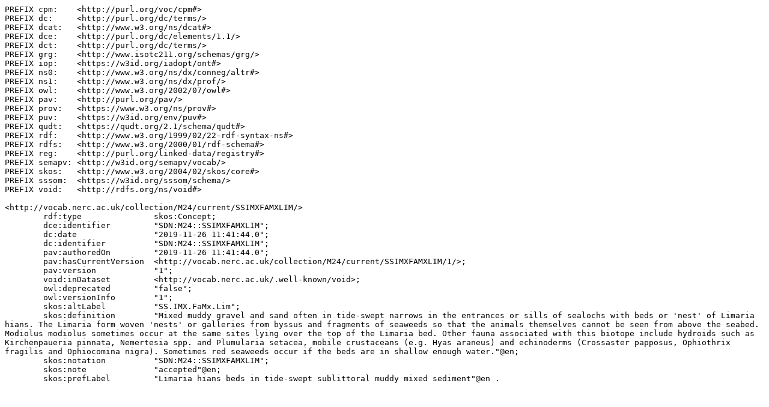

--- FILE ---
content_type: text/turtle
request_url: https://vocab.nerc.ac.uk/collection/M24/current/SSIMXFAMXLIM/?_profile=nvs&_mediatype=text/turtle
body_size: 2615
content:
PREFIX cpm:    <http://purl.org/voc/cpm#>
PREFIX dc:     <http://purl.org/dc/terms/>
PREFIX dcat:   <http://www.w3.org/ns/dcat#>
PREFIX dce:    <http://purl.org/dc/elements/1.1/>
PREFIX dct:    <http://purl.org/dc/terms/>
PREFIX grg:    <http://www.isotc211.org/schemas/grg/>
PREFIX iop:    <https://w3id.org/iadopt/ont#>
PREFIX ns0:    <http://www.w3.org/ns/dx/conneg/altr#>
PREFIX ns1:    <http://www.w3.org/ns/dx/prof/>
PREFIX owl:    <http://www.w3.org/2002/07/owl#>
PREFIX pav:    <http://purl.org/pav/>
PREFIX prov:   <https://www.w3.org/ns/prov#>
PREFIX puv:    <https://w3id.org/env/puv#>
PREFIX qudt:   <https://qudt.org/2.1/schema/qudt#>
PREFIX rdf:    <http://www.w3.org/1999/02/22-rdf-syntax-ns#>
PREFIX rdfs:   <http://www.w3.org/2000/01/rdf-schema#>
PREFIX reg:    <http://purl.org/linked-data/registry#>
PREFIX semapv: <http://w3id.org/semapv/vocab/>
PREFIX skos:   <http://www.w3.org/2004/02/skos/core#>
PREFIX sssom:  <https://w3id.org/sssom/schema/>
PREFIX void:   <http://rdfs.org/ns/void#>

<http://vocab.nerc.ac.uk/collection/M24/current/SSIMXFAMXLIM/>
        rdf:type               skos:Concept;
        dce:identifier         "SDN:M24::SSIMXFAMXLIM";
        dc:date                "2019-11-26 11:41:44.0";
        dc:identifier          "SDN:M24::SSIMXFAMXLIM";
        pav:authoredOn         "2019-11-26 11:41:44.0";
        pav:hasCurrentVersion  <http://vocab.nerc.ac.uk/collection/M24/current/SSIMXFAMXLIM/1/>;
        pav:version            "1";
        void:inDataset         <http://vocab.nerc.ac.uk/.well-known/void>;
        owl:deprecated         "false";
        owl:versionInfo        "1";
        skos:altLabel          "SS.IMX.FaMx.Lim";
        skos:definition        "Mixed muddy gravel and sand often in tide-swept narrows in the entrances or sills of sealochs with beds or 'nest' of Limaria hians. The Limaria form woven 'nests' or galleries from byssus and fragments of seaweeds so that the animals themselves cannot be seen from above the seabed. Modiolus modiolus sometimes occur at the same sites lying over the top of the Limaria bed. Other fauna associated with this biotope include hydroids such as Kirchenpaueria pinnata, Nemertesia spp. and Plumularia setacea, mobile crustaceans (e.g. Hyas araneus) and echinoderms (Crossaster papposus, Ophiothrix fragilis and Ophiocomina nigra). Sometimes red seaweeds occur if the beds are in shallow enough water."@en;
        skos:notation          "SDN:M24::SSIMXFAMXLIM";
        skos:note              "accepted"@en;
        skos:prefLabel         "Limaria hians beds in tide-swept sublittoral muddy mixed sediment"@en .
